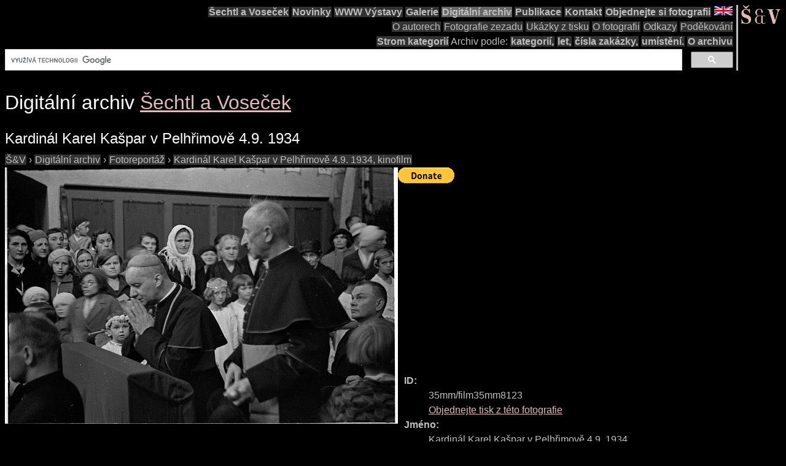

--- FILE ---
content_type: text/html; charset=utf-8
request_url: https://www.google.com/recaptcha/api2/aframe
body_size: 115
content:
<!DOCTYPE HTML><html><head><meta http-equiv="content-type" content="text/html; charset=UTF-8"></head><body><script nonce="0qz7U5k_D-ifqmlgcXzfSA">/** Anti-fraud and anti-abuse applications only. See google.com/recaptcha */ try{var clients={'sodar':'https://pagead2.googlesyndication.com/pagead/sodar?'};window.addEventListener("message",function(a){try{if(a.source===window.parent){var b=JSON.parse(a.data);var c=clients[b['id']];if(c){var d=document.createElement('img');d.src=c+b['params']+'&rc='+(localStorage.getItem("rc::a")?sessionStorage.getItem("rc::b"):"");window.document.body.appendChild(d);sessionStorage.setItem("rc::e",parseInt(sessionStorage.getItem("rc::e")||0)+1);localStorage.setItem("rc::h",'1769024551307');}}}catch(b){}});window.parent.postMessage("_grecaptcha_ready", "*");}catch(b){}</script></body></html>